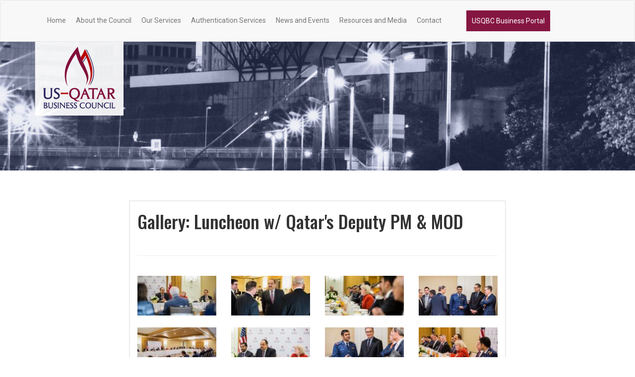

--- FILE ---
content_type: text/html; charset=UTF-8
request_url: https://usqbc.org/gallery/luncheon-w-qatars-deputy-pm-mod
body_size: 2156
content:
<!DOCTYPE html>
<html lang="en">
<head>
    <meta charset="utf-8">
    <meta http-equiv="X-UA-Compatible" content="IE=edge">
    <meta name="viewport" content="width=device-width, initial-scale=1">
        <title>Luncheon w/ Qatar&#039;s Deputy PM &amp; MOD - US Qatar Business Council</title>
        <link href="https://fonts.googleapis.com/css?family=Open+Sans:300,400,600,700,800" rel="stylesheet">
    <link href="https://fonts.googleapis.com/css?family=Roboto:100,300,400,500,700,900" rel="stylesheet"> 
    <link href="https://fonts.googleapis.com/css?family=Oswald:200,300,400,500,600,700" rel="stylesheet">  
    <link href="https://usqbc.org/public/frontend/css/bootstrap.css" rel="stylesheet">
    <link href="https://usqbc.org/public/frontend/css/font-awesome.min.css" rel="stylesheet">
    <link href="https://usqbc.org/public/frontend/css/slick/slick.css" rel="stylesheet">
    <link href="https://usqbc.org/public/frontend/css/slick/slick-theme.css" rel="stylesheet">
    <link href="https://usqbc.org/public/frontend/css/flexslider.css" rel="stylesheet">
    <link href="https://usqbc.org/public/frontend/css/style.css" rel="stylesheet">
    <link href="https://usqbc.org/public/frontend/css/fix/style.css" rel="stylesheet">
    <link href="https://usqbc.org/public/frontend/css/responsive.css" rel="stylesheet">
    <link href="https://usqbc.org/public/frontend/css/slick-lightbox.css" rel="stylesheet">    
    
    <meta name="csrf-token" content="Tkzam9E0NY9Ed4cjihYCgnoSbZO2g1u8HiYYLT5G" />
    <link rel="icon" type="image/ico" href="/public/frontend/images/logo.ico">
    <!--[if lt IE 9]>
            <script src="https://oss.maxcdn.com/html5shiv/3.7.2/html5shiv.min.js'></script>
        <script src="https://oss.maxcdn.com/respond/1.4.2/respond.min.js'></script>
    <![endif]-->
<!-- Global site tag (gtag.js) - Google Analytics -->
<script async src="https://www.googletagmanager.com/gtag/js?id=UA-4140394-69"></script>
<script>
  window.dataLayer = window.dataLayer || [];
  function gtag(){dataLayer.push(arguments);}
  gtag('js', new Date());

  gtag('config', 'UA-4140394-69');
</script>

</head><body>
<div class="top_menu">
    <nav class="navbar navbar-default">
        <div class="container"> 
            <div class="navbar-header">
                <button type="button" class="navbar-toggle collapsed" data-toggle="collapse" data-target="#defaultNavbar1">
                    <span class="sr-only">Toggle navigation</span>
                    <span class="icon-bar"></span>
                    <span class="icon-bar"></span>
                    <span class="icon-bar"></span>
                </button>
            </div>
            <div class="collapse navbar-collapse" id="defaultNavbar1">
                <ul class="nav navbar-nav navbar-left">
                    <li><a href="https://usqbc.org">Home</a></li>
                    <li><a href="https://usqbc.org/about-the-council">About the Council</a></li>
                    <li><a href="https://usqbc.org/membership-overview">Our Services</a></li>
                    <li><a href="https://usqbc.org/authentication-services">Authentication Services</a></li>
                    <li><a href="https://usqbc.org/news">News and Events</a></li>
                    <li><a href="https://usqbc.org/galleries">Resources and Media</a></li>
                    <li><a href="https://usqbc.org/contact">Contact</a></li>
                                        <li class="login"><a href="https://portal.usqbc.org/" target="_blank">USQBC Business Portal</a></li>
                    <!--<li class="singup"><a href="https://usqbc.org/sign-up">Sign Up</a></li>-->
                                    </ul>
            </div>
        </div>
    </nav>
</div>

	<!-- ABOUT HERO IMG -->
<div class="news_pages_hero news_pages_hero">
    <div class="container">
        <a href="https://usqbc.org">
            <img src=" https://usqbc.org/public/frontend/images/logo.png" class="img-responsive hero_logo">
        </a>
    </div>
</div>
<!-- ABOUT HERO IMG -->	<div class="news_all">
		<div class="container">
							<div class="col-md-8 col-md-offset-2 gallery_single_mainbox">






    <h1 class="news_single_main_headline">Gallery: Luncheon w/ Qatar&#039;s Deputy PM &amp; MOD</h1>

    <hr>
    <div class="row gallery-holder">
        <!-- SINGLE PHOTO POST -->
        
        <div class="col-md-3 gallery_photo_single">
            <a href="/public/images/galleries/photo-gallery/luncheon-w-qatars-deputy-pm-mod/JA_US_QATAR_Jan29_0318.jpg">
                <img src=" https://usqbc.org/public/images/galleries/photo-gallery/luncheon-w-qatars-deputy-pm-mod/160x80/JA_US_QATAR_Jan29_0318.jpg" class="img-responsive">  
            </a>
        </div>

        
        <div class="col-md-3 gallery_photo_single">
            <a href="/public/images/galleries/photo-gallery/luncheon-w-qatars-deputy-pm-mod/JA_US_QATAR_Jan29_0206.jpg">
                <img src=" https://usqbc.org/public/images/galleries/photo-gallery/luncheon-w-qatars-deputy-pm-mod/160x80/JA_US_QATAR_Jan29_0206.jpg" class="img-responsive">  
            </a>
        </div>

        
        <div class="col-md-3 gallery_photo_single">
            <a href="/public/images/galleries/photo-gallery/luncheon-w-qatars-deputy-pm-mod/JA_US_QATAR_Jan29_0273.jpg">
                <img src=" https://usqbc.org/public/images/galleries/photo-gallery/luncheon-w-qatars-deputy-pm-mod/160x80/JA_US_QATAR_Jan29_0273.jpg" class="img-responsive">  
            </a>
        </div>

        
        <div class="col-md-3 gallery_photo_single">
            <a href="/public/images/galleries/photo-gallery/luncheon-w-qatars-deputy-pm-mod/JA_US_QATAR_Jan29_0057.jpg">
                <img src=" https://usqbc.org/public/images/galleries/photo-gallery/luncheon-w-qatars-deputy-pm-mod/160x80/JA_US_QATAR_Jan29_0057.jpg" class="img-responsive">  
            </a>
        </div>

        
        <div class="col-md-3 gallery_photo_single">
            <a href="/public/images/galleries/photo-gallery/luncheon-w-qatars-deputy-pm-mod/JA_US_QATAR_Jan29_0245.jpg">
                <img src=" https://usqbc.org/public/images/galleries/photo-gallery/luncheon-w-qatars-deputy-pm-mod/160x80/JA_US_QATAR_Jan29_0245.jpg" class="img-responsive">  
            </a>
        </div>

        
        <div class="col-md-3 gallery_photo_single">
            <a href="/public/images/galleries/photo-gallery/luncheon-w-qatars-deputy-pm-mod/JA_US_QATAR_Jan29_0296.jpg">
                <img src=" https://usqbc.org/public/images/galleries/photo-gallery/luncheon-w-qatars-deputy-pm-mod/160x80/JA_US_QATAR_Jan29_0296.jpg" class="img-responsive">  
            </a>
        </div>

        
        <div class="col-md-3 gallery_photo_single">
            <a href="/public/images/galleries/photo-gallery/luncheon-w-qatars-deputy-pm-mod/JA_US_QATAR_Jan29_0053.jpg">
                <img src=" https://usqbc.org/public/images/galleries/photo-gallery/luncheon-w-qatars-deputy-pm-mod/160x80/JA_US_QATAR_Jan29_0053.jpg" class="img-responsive">  
            </a>
        </div>

        
        <div class="col-md-3 gallery_photo_single">
            <a href="/public/images/galleries/photo-gallery/luncheon-w-qatars-deputy-pm-mod/JA_US_QATAR_Jan29_0231.jpg">
                <img src=" https://usqbc.org/public/images/galleries/photo-gallery/luncheon-w-qatars-deputy-pm-mod/160x80/JA_US_QATAR_Jan29_0231.jpg" class="img-responsive">  
            </a>
        </div>

        
        <div class="col-md-3 gallery_photo_single">
            <a href="/public/images/galleries/photo-gallery/luncheon-w-qatars-deputy-pm-mod/JA_US_QATAR_Jan29_0018.jpg">
                <img src=" https://usqbc.org/public/images/galleries/photo-gallery/luncheon-w-qatars-deputy-pm-mod/160x80/JA_US_QATAR_Jan29_0018.jpg" class="img-responsive">  
            </a>
        </div>

        
    </div>

</div>
<div class="col-md-8 col-md-offset-2" style="padding: 0;">
    <br/>
    <button class="btn btn-sm btn-default" onclick="window.history.back()">
        <span class="glyphicon glyphicon-arrow-left" aria-hidden="true"></span>
        Back
    </button>


</div>











					</div>
	</div>


<footer>
    <div class="container text-center"t>
        <div class="social_icons">
            <a href="http://facebook.com/usqatar" target="_blank"><i class="fa fa-facebook-official" aria-hidden="true"></i></a>
            <a href="https://www.linkedin.com/company/us---qatar-business-council/" target="_blank"><i class="fa fa-linkedin-square" aria-hidden="true"></i></a>
            <a href="http://twitter.com/usqatar" target="_blank"><i class="fa fa-twitter" aria-hidden="true"></i></a>
            <a href="http://instagram.com/usqatar" target="_blank"><i class="fa fa-instagram" aria-hidden="true"></i></a>
        </div>
        <div class="copyrights">750 17th St NW Suite 550, Washington, DC 20006<br>
            Copyright© 2024 US-Qatar Business Council</div>
    </div>
</footer>
<script src="https://usqbc.org/public/frontend/js/jquery-1.11.2.min.js"></script>
<script src="https://usqbc.org/public/frontend/js/bootstrap.js"></script>
<script src="https://usqbc.org/public/frontend/js/wow.min.js"></script>
<script src="https://usqbc.org/public/frontend/js/slick.js"></script>
<script src="https://usqbc.org/public/frontend/js/jquery.flexslider.js"></script>
<script src="https://usqbc.org/public/frontend/js/script.js"></script>
<script src="https://usqbc.org/public/auth/scripts/vitoauth.js"></script>

<script src="https://usqbc.org/public/frontend/js/slick-lightbox.min.js"></script>

<script>
    $('.gallery-holder').slickLightbox({
        //  caption: 'caption',
        itemSelector: 'div a'
    });
</script>
<script>$('.collapse').collapse()</script>
<script type="text/javascript"> _linkedin_partner_id = "1832002"; window._linkedin_data_partner_ids = window._linkedin_data_partner_ids || []; window._linkedin_data_partner_ids.push(_linkedin_partner_id); </script><script type="text/javascript"> (function(){var s = document.getElementsByTagName("script")[0]; var b = document.createElement("script"); b.type = "text/javascript";b.async = true; b.src = "https://snap.licdn.com/li.lms-analytics/insight.min.js"; s.parentNode.insertBefore(b, s);})(); </script> <noscript> <img height="1" width="1" style="display:none;" alt="" src="https://px.ads.linkedin.com/collect/?pid=1832002&fmt=gif" /> </noscript></body>
</html>

--- FILE ---
content_type: text/css
request_url: https://usqbc.org/public/frontend/css/style.css
body_size: 6030
content:
/* ======================== OSNOVNO ======================== */
body {
    font-family: "Oswald", sans-serif;
    /*font-family: 'Open Sans', sans-serif;*/
}
h1,
h2,
h3,
h4,
h5,
h6 {
    font-family: "Oswald", sans-serif;
}
p {
    font-family: "Roboto", sans-serif;
}
a,
a:hover {
    transition: all 0.3s ease-in-out;
    text-decoration: none;
    font-family: "Roboto", sans-serif;
}
a:hover {
    cursor: pointer;
}
.white_txt {
    color: #f1f1f1;
}
/* ======================== TOP MENU ======================== */
.navbar {
    margin: 0px;
    padding: 20px 0px;
}
.navbar-nav > li > a {
    padding-top: 10px;
    padding-bottom: 10px;
}

.navbar-nav > li > span {
    padding-top: 10px;
    padding-bottom: 10px;
    line-height: 20px;
    display: block;
    font-family: "Roboto", sans-serif;
}

.navbar-nav > li.logged {
    padding-left: 8px;
    border-left: 2px solid #851641;
    max-width: 200px;
    word-wrap: break-word;
}
.navbar-default .navbar-nav > li > a:hover,
.navbar-default .navbar-nav > li > a:focus,
.navbar-default .navbar-nav > li.active > a {
    color: #bc0035;
    background: transparent;
}
.login a {
    background: #851641;
    color: #fff !important;
    margin-left: 40px;
    border: 1px solid #851641;
}
.singup a {
    background: #bc0035;
    color: #fff !important;
    margin-left: 10px;
    border: 1px solid #bc0035;
}
.login:hover a {
    color: #851641 !important;
    background: #fff;
}
.singup:hover a {
    color: #bc0035 !important;
    background: #fff;
}
.hero_logo {
    width: 179px;
    /*  margin-left: -110px;*/
    margin-top: -1px;
}
/* ======================== FOOTER ======================== */
footer {
    background: #dee1e6;
    padding: 60px 0px;
}
footer .copyrights {
    font-family: "Roboto", sans-serif;
    font-size: 14px;
    font-weight: 300;
    color: #4d4d4d;
}
footer .social_icons {
    padding-bottom: 25px;
}
footer .social_icons .fa {
    color: #4e4e4e;
    font-size: 28px;
    margin: 0px 5px;
    transition: all 0.3s ease-in-out;
}
footer .social_icons .fa-facebook-official:hover {
    color: #3b5999;
}
footer .social_icons .fa-linkedin-square:hover {
    color: #0077b5;
}
footer .social_icons .fa-twitter:hover {
    color: #55acee;
}
footer .social_icons .fa-instagram:hover {
    color: #e4405f;
}
/* ======================== HOME PAGE SLIDER ======================== */
.flexslider {
    border: none;
}
.flex-direction-nav a {
    text-decoration: none;
    display: block;
    width: 30px;
    height: 80px;
    padding-top: 15px;
    position: absolute;
    top: 45%;
    z-index: 10;
    overflow: hidden;
    opacity: 0;
    cursor: pointer;
    color: rgba(255, 255, 255, 0.8);
    text-shadow: 1px 1px 0 rgba(255, 255, 255, 0.3);
    -webkit-transition: opacity 0.3s ease-in-out;
    -moz-transition: opacity 0.3s ease-in-out;
    -ms-transition: opacity 0.3s ease-in-out;
    -o-transition: opacity 0.3s ease-in-out;
    transition: opacity 0.3s ease-in-out;
}
.flex-direction-nav a:focus {
    outline: none;
}
.flex-direction-nav a::before {
    font-family: "FontAwesome";
    font-size: 45px;
    display: inline-block;
    content: "\f053";
    color: rgba(255, 255, 255, 0.5);
    text-shadow: 1px 1px 0 rgba(255, 255, 255, 0.3);
}
#home_slider .slider {
    color: #fff;
    height: 475px;
    position: relative;
}
#home_slider .slider2 {
    background: url(../images/home_slider2.jpg) no-repeat center center / cover;
    color: #fff;
    height: 475px;
    position: relative;
}
#home_slider h2 {
    position: absolute;
    bottom: 20%;
    left: 50%;
    transform: translateX(-50%);
    right: 0;
    font-weight: 600;
    width: 40%;
    color: #fff;
}

#home_slider h2 a {
    font-family: "Oswald", sans-serif;
    color: #fff;
}
#home_slider h2 a:hover {
    color: #fff;
    text-decoration: underline;
}
ol.flex-control-nav.flex-control-paging {
    display: none;
}
#home_slider .hero_logo {
    /*    width: 110px;
        margin-left: -110px;
        margin-top: -1px;*/
    position: absolute;
    z-index: 1;
}
/* ======================== HOME PAGE NEWS BOX ======================== */
.home_news_box {
    padding: 80px 0px;
}
.home_news_box h2 {
    padding-bottom: 20px;
    padding-left: 15px;
    font-weight: 600;
}

.home_single_news {
    color: #333;
}

.home_single_news img {
    border-bottom: 5px solid #bc0035;
}
.home_single_news .news_headline {
    font-family: "Oswald", sans-serif;
    padding-top: 15px;
    font-size: 20px;
}

.home_single_news:hover .news_headline {
    text-decoration: underline;
}

.home_single_news .news_date,
.news_date {
    font-family: "Oswald", sans-serif;
    color: #bc0035;
}
.home_news_box_innerbox {
    position: relative;
}
.home_news_box_innerbox .dugme_viewall {
    position: absolute;
    right: 30px;
    top: 25px;
    padding: 5px 30px;
    color: #333;
    font-size: 14px;
    border: 1px solid #ccc;
}
.home_news_box_sideinnerbox {
    padding-top: 45px;
}
.home_news_box_sideinnerbox_signup {
    background: #ebebed;
    padding: 50px 20px;
}
.home_news_box_sideinnerbox_weekly,
.home_news_box_sideinnerbox_tweets {
    padding: 50px 20px;
    border-top: 2px solid #ebebed;
    border-left: 2px solid #ebebed;
    height: 444px;
    overflow-y: scroll;
}
.home_news_box_sideinnerbox_signup .news_side_headline,
.home_news_box_sideinnerbox_weekly .news_side_headline,
.home_news_box_sideinnerbox_tweets .news_side_headline {
    font-family: "Oswald", sans-serif;
    font-weight: 600;
    font-size: 28px;
}
.home_news_box_sideinnerbox_signup .news_side_subheadline {
    font-family: "Oswald", sans-serif;
    font-weight: 400;
    font-size: 20px;
}
.home_news_box_sideinnerbox_signup img {
    padding-bottom: 25px;
}
.home_news_box_sideinnerbox_signup .dugme_signup {
    padding: 5px 30px;
    color: #f1f1f1;
    background: #bc0035;
    font-size: 14px;
    border: 1px solid #bc0035;
    margin-top: 10px;
}
.home_news_box_sideinnerbox_weekly ul li {
    list-style: none;
    padding: 7px 0px;
    font-size: 16px;
    border-bottom: 1px solid #f8f9fa;
    text-align: left;
}
.home_news_box_sideinnerbox_weekly ul {
    padding: 0px;
    width: 75%;
    margin: 0 auto;
}
.home_news_box_sideinnerbox_weekly ul li:before {
    content: "\003e";
    padding-right: 5px;
    vertical-align: text-top;
    color: #bc0035;
}
.home_news_box_sideinnerbox_tweets {
    position: relative;
}
.home_news_box_sideinnerbox_tweets .twitter_button {
    position: absolute;
    right: 25px;
    top: 60px;
    text-align: right;
}
.home_news_box_sideinnerbox_tweets .twitter_button iframe {
    width: 25%;
}
/* ======================== HOME PAGE ABOUT BOX ======================== */
.home_about_box {
    background: url(../images/home_aboutbox.jpg) no-repeat center center / cover;
    padding-top: 100px;
    padding-bottom: 150px;
}
.home_about_box h2 {
    color: #f1f1f1;
}
.home_about_box p {
    font-weight: 300;
    color: #f1f1f1;
    padding: 20px 0px 25px;
}
.home_about_box .dugme_more a {
    padding: 10px 40px;
    color: #f1f1f1;
    font-size: 18px;
    border: 1px solid #f1f1f1;
}
.home_about_box .dugme_more a:hover {
    border: 1px solid #f1f1f1;
    background: #f1f1f1;
    color: #333;
}
/* ======================== HOME PAGE MEMBERS BOX ======================== */
.home_members_box {
    padding: 80px 0px;
}
.home_members_box h2 {
    padding-bottom: 40px;
}

.members-box {
    display: flex;
    flex-wrap: wrap;
}

.members-box h4 {
    width: 100%;
}

.members-box .news_partners_box .news_partners_innerbox_txt {
    /*    height: calc(100% - 145px);
        background: #ebebed;*/
}

.members-box .news_partners_box .news_partners_innerbox_img {
    height: 145px;
}

.members-box .news_partners_box .news_partners_innerbox_img img {
    margin: 0 auto;
    max-width: 100%;
    max-height: 100%;
    top: 50%;
    -webkit-transform: translateY(-50%);
    -ms-transform: translateY(-50%);
    transform: translateY(-50%);
    position: relative;
}

p.oryx_members,
p.falcon_members {
    text-align: center;
    font-size: 12px;
    position: relative;
    z-index: 1;
    font-weight: 200;
}
p.oryx_members:before,
p.falcon_members:before {
    border-top: 1px solid rgba(204, 204, 204, 0.4);
    content: "";
    margin: 0 auto;
    position: absolute;
    top: 50%;
    left: 0;
    right: 0;
    bottom: 0;
    width: 95%;
    z-index: -1;
}
p.oryx_members span,
p.falcon_members span {
    background: #fff;
    padding: 0 15px;
    font-size: 14px;
    font-weight: 400;
}
.slider_oryx_members {
    margin-top: 20px;
    margin-bottom: 15px;
}
.slider_falcon_members {
    margin-bottom: 55px;
}

.slider .slider-item {
    position: relative;
    height: 150px;
}

.slider .slider-item img {
    max-height: 150px;
    width: 80%;

    top: 50%;
    left: 50%;
    -webkit-transform: translate(-50%, -50%);
    -ms-transform: translate(-50%, -50%);
    transform: translate(-50%, -50%);
    position: absolute;
}

.home_members_box .dugme_viewall a {
    padding: 5px 30px;
    color: #333;
    font-size: 14px;
    border: 1px solid #ccc;
}
.slick-prev:before,
.slick-next:before {
    color: #ccc;
}
/* ======================== SUB NAVIGATION ======================== */

.sub_navigation {
    padding: 0px;
    margin: 0px;
    list-style: none;
}

.sub_navigation a {
    float: left;
    color: #333;
    font-family: "Roboto", sans-serif;
    font-weight: 300;
    border-left: 1px solid #ccc;
    border-bottom: 2px solid #fff;
    transition: all 0.3s ease-in-out;
    text-transform: uppercase;
}

.sub_navigation a:hover,
.sub_navigation .active a {
    color: #851641;
    border-bottom: 2px solid #851641;
}

/* ======================== ABOUT PAGES NAVIGATION ======================== */
.about_pages_mvh_box {
    overflow: hidden;
}
.about_pages_hero {
    height: 260px;
}
.about1_pages_hero {
    background: url(../images/about1_hero.jpg) no-repeat center center / cover;
}
.about2_pages_hero {
    background: url(../images/about2_hero.jpg) no-repeat center center / cover;
}
.about3_pages_hero {
    background: url(../images/about3_hero.jpg) no-repeat center center / cover;
}
.about4_pages_hero {
    background: url(../images/about4_hero.jpg) no-repeat center center / cover;
}
.about5_pages_hero {
    background: url(../images/about5_hero.jpg) no-repeat center center / cover;
}

.about_pages_navigation ul a {
    padding: 10px 10px;
}
.about_pages_mvh_headline {
    padding: 25px 0px;
}
.about_vision_box p,
.about_history_box2 p {
    font-family: "Roboto", sans-serif;
    font-weight: 300;
    font-size: 14px;
    padding-top: 15px;
}
.about_mision_box p,
.about_history_box1 p {
    font-family: "Roboto", sans-serif;
    font-weight: 300;
    font-size: 22px;
    padding-top: 15px;
}
.about_mision_vision {
    background: #ebebed url(../images/about_mision_vision.png) no-repeat center center / cover;
    padding: 80px 0px 100px;
}
.about_history {
    background: #ebebed url(../images/about_history.png) no-repeat center center / cover;
    padding: 80px 0px 100px;
}
.about_mision_box h2,
.about_vision_box h2,
.about_history_box1 h2 {
    float: left;
}
.about_mision_box hr,
.about_vision_box hr,
.about_history_box1 hr,
.about_history_box2 hr {
    margin-bottom: 0px;
    margin-left: 15px;
    margin-top: 35px;
    float: left;
}
.about_mision_box .hr_mision,
.about_vision_box .hr_vision {
    width: 75%;
    border: 3px solid #333;
}
.about_history_box1 .hr_history1 {
    width: 75%;
    border: 3px solid #fff;
}
.about_history_box2 .hr_history2 {
    width: 100%;
    border: 3px solid #fff;
    margin-left: 0px;
}
.about2_board_of_directors ul {
    padding: 0px;
    margin: 0px;
    padding-top: 30px;
}
.about2_board_of_directors ul li {
    list-style: none;
    font-family: "Roboto", sans-serif;
    font-weight: 300;
    font-size: 14px;
    border-bottom: 1px solid #ccc;
}
.about2_board_of_directors ul li p:first-of-type {
    margin-bottom: 0px;
    padding-top: 10px;
    font-weight: 400;
}
.about2_board_of_directors ul li p:last-of-type {
    padding-bottom: 15px;
    margin-bottom: 0px;
}
.about2_board_of_directors ul li:last-of-type {
    border-bottom: none;
}
.about2_board,
.about2_members {
    padding-top: 30px;
    padding-right: 30px;
    padding-bottom: 100px;
}
/* ======================== NEWS PAGES ======================== */
.news_pages_hero {
    height: 260px;
}
.news_pages_hero {
    background: url(../images/news_hero.jpg) no-repeat center center / cover;
}
.news_partners_hero {
    background: url(../images/news_partners_hero.jpg) no-repeat center center / cover;
}
.news_login_hero {
    background: url(../images/news_login_hero.jpg) no-repeat center center / cover;
}
.page-single {
    padding: 20px 0px;
}
.news_all {
    padding: 60px 0px;
}
.news_all_sidebar,
.news_all_mainbox {
    padding: 0px;
}
.siderbar_box_twitter {
    position: relative;
    overflow-y: scroll;
}
.siderbar_box_twitter .twitter_button {
    position: absolute;
    right: 25px;
    top: 60px;
    text-align: right;
}
.siderbar_box_twitter .twitter_button iframe {
    width: 25%;
}
.siderbar_box_twitter,
.siderbar_box_weekly,
.siderbar_box_events {
    padding: 50px 20px;
    border: 2px solid #f1f1f1;
    height: 430px;

    border-bottom: none;
}
.siderbar_box_events {
    border-bottom: 2px solid #f1f1f1;
    overflow-y: scroll;
    background: #ebebed;
}
.siderbar_box_twitter .news_side_headline,
.siderbar_box_weekly .news_side_headline,
.siderbar_box_events .news_side_headline {
    font-family: "Oswald", sans-serif;
    font-weight: 600;
    font-size: 28px;
}

.siderbar_box_weekly ul {
    padding: 0px;
    width: 100%;
    margin: 0 auto;
    padding-bottom: 30px;
}
.siderbar_box_weekly ul li {
    list-style: none;
    padding: 7px 0px;
    font-size: 16px;
    border-bottom: 1px solid #f1f1f1;
    text-align: left;
}
.siderbar_box_weekly ul li:before {
    content: "\003e";
    padding-right: 5px;
    vertical-align: text-top;
    color: #bc0035;
}

.weekly_briefs li {
    font-family: "Roboto", sans-serif;
}
.weekly_briefs li a {
    color: #333;
}

.weekly_briefs li a:hover {
    text-decoration: underline;
}
.siderbar_box_weekly .dugme_viewall {
    padding: 5px 30px;
    color: #333;
    font-size: 14px;
    border: 1px solid #e0e2e7;
    background: #ebebed;
}
.news_sidebar_events_box {
    padding-bottom: 25px;
}
.news_sidebar_events_box .date {
    font-family: "Roboto", sans-serif;
    margin-bottom: 0px;
}
.news_sidebar_events_box .txt {
    color: #a4a4a4;
    font-family: "Roboto", sans-serif;
}

.news_sidebar_events_box .txt a {
    color: #a4a4a4;
    font-family: "Roboto", sans-serif;
}

.news_sidebar_events_box .txt a:hover {
    color: #565656;
}
.news_sidebar_events_box img {
    width: 80%;
}
.news_all_mainbox_headline {
    border: 2px solid #f1f1f1;
    border-right: none;
}
.events_all_mainbox_headline {
    text-transform: uppercase;
}
.news_all_mainbox_2latestnews {
    padding: 35px 15px 35px;
    border-left: 2px solid #f1f1f1;
    border-bottom: 2px solid #f1f1f1;
}
.news_all_mainbox_4smallnews {
    padding: 50px 15px 50px;
    border-left: 2px solid #f1f1f1;
    border-bottom: 2px solid #f1f1f1;
}
.news_all_mainbox_4smallnews .news_headline {
    font-size: 16px;
}
.home_single_news .events_headline {
    min-height: 75px;
    padding-top: 0px !important;
}
.home_single_news .events_date {
    margin: 0px;
    padding-top: 15px;
    padding-bottom: 6px;
}
.home_single_news .events_date span {
    color: #000;
}
.news_all_mainbox_4smallnews .home_single_news_noimg .news_headline {
    padding-top: 0px;
}
.news_all_mainbox_4smallnews .home_single_news_noimg .news_txt {
    font-size: 12px;
    color: #a4a4a4;
}
.news_all_mainbox_4smallnews .home_single_news {
    border-left: 1px solid #ccc;
    margin-bottom: 45px;
}
.news_all_mainbox_4smallnews .row .home_single_news:first-of-type {
    border-left: none;
}
.news_all_mainbox_2latestnews .home_single_news:first-of-type {
    border-left: none;
}
.news_single_mainbox_img img {
    width: auto;
    max-width: 100%;
    margin: 0 auto;
    border-bottom: 5px solid #bc0035;
}
.news_single_mainbox,
.news_single_mainbox_img {
    padding: 0px;
}
.news_single_body_box {
    font-family: "Roboto", sans-serif;
    padding: 50px;
    border: 2px solid #f1f1f1;
}

.news_single_body_box p,
.news_single_body_box ul,
.news_single_body_box ol {
    margin-bottom: 15px;
}

.news_single_main_headline {
    padding-bottom: 30px;
}
.news_single_date {
    padding-bottom: 20px;
    color: #bc0035;
}
.news_single_txt {
    padding-bottom: 15px;
}
.news_singles_small_headline {
    color: #bc0035;
    font-weight: 600;
    padding-bottom: 15px;
}
#news_partners {
    padding: 30px 0px 60px;
}
.news_partners h1 {
    padding-bottom: 50px;
}
.news_partners h4 {
    padding-bottom: 30px;
}
.news_partners_box {
    margin-bottom: 25px;
}
.news_partners_box p {
    margin: 0px;
    padding: 8px 25px;
    background: #ebebed;
}
.news_partners_innerbox_img {
    /*border: 1px solid #ebebed;*/
    border-bottom: none;
    padding-bottom: 8px;
}
.news_partners_innerbox_img img {
    margin: 0 auto;
}
.news_partners_innerbox_txt .partners_name {
    padding-top: 15px;
    font-weight: 300;
}
.link_more a {
    color: #8f0035;
    text-transform: uppercase;
}
.link_more:before {
    content: " » ";
    margin-right: 5px;
    color: #8f0035;
}
.oryx_members,
.falcon_members {
    overflow: hidden;
}
.news_partners .falcon_members {
    padding-top: 50px;
}
#news_login {
    background: #ebebed;
    background: -moz-linear-gradient(right, #ebebed 50%, #ffffff 50%);
    background: -webkit-linear-gradient(right, #ebebed 50%, #ffffff 50%);
    background: linear-gradient(to left, #ebebed 50%, #ffffff 50%);
    filter: progid:DXImageTransform.Microsoft.gradient( startColorstr='#ebebed', endColorstr='#ffffff',GradientType=1 );

    padding-top: 50px;
    padding-bottom: 50px;
}
.news_login_box {
    /*padding:60px 0px;*/
}
.news_login_box .light_gray_bgd_box {
    background: #fff;
}
.news_login_box .white_bgd_box {
    background: #ebebed;
}
.news_login_left img {
    padding-top: 45px;
}
.news_login_forma {
    width: 60%;
    margin: 0 auto;
    padding-top: 15px;
}
.news_login_forma p {
    padding-bottom: 20px;
}
.news_login_forma input[type="text"],
.news_login_forma input[type="password"] {
    width: 100%;
    padding: 8px 15px;
    margin: 5px 0px;
    border: none;
    font-family: "Roboto", sans-serif;
}
.news_login_forma input:focus,
.news_login_forma input:hover {
    outline: none;
}
.news_login_forma .help-block {
    color: #8f0035;
}
.news_login_forma button {
    width: 100%;
    padding: 8px 15px;
    margin: 5px 0px;
    color: #f1f1f1;
    background: #8f0035;
    border: 1px solid #8f0035;
    font-family: "Roboto", sans-serif;
    transition: all 0.3s ease-in-out;
}
.news_login_forma button:hover {
    border: 1px solid #8f0035;
    color: #8f0035;
    background: #f1f1f1;
}
.news_login_forma label.checkbox {
    font-weight: 400;
    font-family: "Roboto", sans-serif;
}
/* */
.news_gallery_headline {
    border: 2px solid #f1f1f1;
    border-right: none;
    padding-bottom: 15px;
}
.news_gallery_photo_slider {
    padding: 25px 0px;
    border: 2px solid #f1f1f1;
    border-right: none;
    border-top: none;
}
.news_gallery_photo_slider .news_headline {
    font-weight: 600;
    padding-top: 10px;
}

.news_gallery_photo_slider .news_gallery_photo_single_slide p {
    color: #333;
}

.news_gallery_photo_slider .news_gallery_photo_single_slide:hover p {
    text-decoration: underline;
}

.news_gallery_video_slider {
    background: #3c393f;
    border-right: none;
}
.news_gallery_video_slider h1 {
    color: #f1f1f1;
    padding-bottom: 15px;
    border-bottom: 2px solid #2c292f;
}
.news_gallery_video_single_post {
    padding: 15px 15px 35px;
    border-right: 1px solid #2c292f;
    color: #f1f1f1;
}
.news_gallery_video_single_post .news_video_txt {
    font-weight: 300;
    padding: 10px 0px 15px;
}
.news_gallery_press_relese {
    border-left: 2px solid #f1f1f1;
    border-bottom: 2px solid #f1f1f1;
}
.news_gallery_press_relese h1 {
    padding-bottom: 15px;
}

.news_gallery_press_relese_single_item img {
    border-bottom: 5px solid #bc0035;
}
.news_gallery_press_relese_single_item .news_headline {
    font-family: "Oswald", sans-serif;
    font-size: 16px;
    font-weight: 600;
    color: #4d4d4d;
}
.news_gallery_press_relese_single_item .news_txt {
    font-size: 14px;
    color: #4d4d4d;
}
.news_gallery_press_relese_single_item .news_date {
    font-family: "Oswald", sans-serif;
    color: #bc0035;
}
.news_press_relese_headline {
    padding-bottom: 15px;
    border-left: 2px solid #f1f1f1;
    border-bottom: 2px solid #f1f1f1;
}
.news_gallery_press_relese {
    padding: 20px 0px;
    border-left: 2px solid #f1f1f1;
    border-bottom: 2px solid #f1f1f1;
}
/* ======================== ABOUT PAGES ======================== */
.about3_partners {
    padding-bottom: 60px;
    display: flex;
    flex-wrap: wrap;
}
.about3_partners h1 {
    padding-bottom: 50px;
    width: 100%;
}
.about3_partners_box {
    margin-bottom: 25px;
}
.about3_partners_box p {
    margin: 0px;
    padding: 8px 25px;
    background: #ebebed;
}
.about3_partners_innerbox_img {
    border: 1px solid #ebebed;
    border-bottom: none;
    height: 145px;
}
.about3_partners_innerbox_img img {
    margin: 0 auto;
    max-width: 100%;
    max-height: 100%;
    top: 50%;
    -webkit-transform: translateY(-50%);
    -ms-transform: translateY(-50%);
    transform: translateY(-50%);
    position: relative;
}
.about4_stuffs {
    padding-bottom: 60px;
}
.about4_stuffs h1 {
    padding-bottom: 50px;
}
.about4_stuffs_stuffmember {
    margin: 20px 0px;
}
.about4_stuffs img {
    border-radius: 50%;
    width: 70%;
    margin: 0 auto;
    margin-bottom: 15px;
}
.about4_stuffs_stuffmember p {
    margin: 0px;
    font-size: 16px;
}
.about4_stuffs_stuffmember .about4_stuffs_position {
    color: #aaa;
}
#about5_membership,
#contact_box {
    background: #ebebed;
    background: -moz-linear-gradient(left, #ebebed 50%, #ffffff 50%);
    background: -webkit-linear-gradient(left, #ebebed 50%, #ffffff 50%);
    background: linear-gradient(to right, #ebebed 50%, #ffffff 50%);
    filter: progid:DXImageTransform.Microsoft.gradient( startColorstr='#ebebed', endColorstr='#ffffff',GradientType=1 );
}
.light_gray_bgd_box {
    background: #ebebed;
    padding: 50px 100px 120px 0px;
}
.white_bgd_box {
    background: #fff;
    padding: 50px 0px 120px 100px;
}
.membership_box_left {
    font-family: "Roboto", sans-serif;
}

.membership_box_left p {
    font-weight: 300;
    font-size: 18px;
    padding-top: 30px;
}
.membership_box_right p:first-of-type {
    padding-top: 100px;
}
.membership_box_right a {
    color: #8f0035;
}
.membership_link_box ul,
.membership_download_box ul {
    padding: 0px;
    margin: 0px;
    margin-top: 60px;
}
.membership_link_box li,
.membership_download_box li {
    list-style: none;
    padding: 20px 15px;
    font-size: 16px;
    font-weight: 300;
    font-family: "Roboto", sans-serif;
    border: 1px solid #ebebed;
    border-top: none;
}
.membership_link_box li:first-of-type,
.membership_download_box li:first-of-type {
    text-transform: uppercase;
    padding: 10px 15px;
    background: #8f0035;
    color: #f1f1f1;
    font-size: 20px;
    font-weight: 400;
    font-family: "Oswald", sans-serif;
    border-radius: 5px 5px 0px 0px;
    border: 1px solid #8f0035;
    border-bottom: none;
}
.membership_link_box li a,
.membership_download_box li a {
    color: initial;
}
.membership_link_box li:before {
    content: " » ";
    margin-right: 5px;
    color: #8f0035;
}
.membership_download_box li:before {
    content: "";
    display: inline-block;
    background: url("../images/pdf_icon.png") no-repeat center center / cover;
    width: 55px;
    height: 30px;
    margin-right: 10px;
    margin-top: 5px;
}
.membership_link_box li:first-of-type:before,
.membership_download_box li:first-of-type:before {
    content: none;
}
/* ======================== CONTACT PAGE ======================== */
#contact_box {
    padding-top: 80px;
}
.contact_hero {
    background: url(../images/contact_hero.jpg) no-repeat center center / cover;
    height: 260px;
}
.contact_box_left h1 {
    padding-bottom: 60px;
}
.contact_box_left h2 {
    padding-bottom: 30px;
}
.contact_box_left p {
    font-weight: 300;
    padding-bottom: 10px;
}

.contact_box_right ul {
    padding: 0px;
    margin: 0px;
    margin-top: 60px;
}
.contact_box_right li {
    list-style: none;
    padding: 15px 0px;
}
.contact_box_right li:before {
    content: " » ";
    margin-right: 5px;
    color: #8f0035;
}
.contact_box_right li a {
    color: initial;
    font-weight: 300;
    font-size: 18px;
}
/* ======================== RESOURCES PAGES ======================== */
.resources_hero {
    height: 260px;
}
.resources_hero_about_qatar {
    background: url(../images/resources_hero.jpg) no-repeat center center / cover;
    height: 260px;
}
.resources_navigation a {
    font-size: 12px;
    padding: 10px 5px;
}
.resources_about_qatar_upperbox {
    background: #1e2b5d;
    padding: 40px;
}
.resources_about_qatar_upperbox h1 {
    color: #f1f1f1;
    padding-bottom: 25px;
    padding-left: 45px;
}
.resources_about_qatar_left_box,
.resources_about_qatar_right_box {
    padding: 0px;
}
.resources_about_qatar_left_box p,
.resources_about_qatar_right_box p {
    padding-left: 45px;
    padding-right: 45px;
    color: #f1f1f1;
    font-weight: 300;
}
.resources_about_qatar_downbox {
    background: url(../images/resources_about_qatar_bgd.jpg) no-repeat center center / cover;
    padding: 250px 0px;
}
.resources_about_qatar_downbox h1 {
    color: #f1f1f1;
    font-size: 50px;
    margin-bottom: 50px;
}
.resources_about_qatar_downbox a.dugme_more {
    padding: 10px 40px;
    color: #f1f1f1;
    font-size: 18px;
    border: 1px solid #f1f1f1;
}
.resources_about_qatar_downbox a.dugme_more:hover {
    border: 1px solid #f1f1f1;
    background: #f1f1f1;
    color: #333;
}
/* ======================== SERVICES PAGES ======================== */
.services_hero {
    height: 260px;
}
.services1_hero {
    background: url(../images/services1_hero.jpg) no-repeat center center / cover;
    height: 260px;
}
.services_navigation a {
    font-size: 14px;
    padding: 10px 15px;
}
.services1_upperbox {
    background: url(../images/services1_upperbox.jpg) no-repeat center center / cover;
}
.services1_downbox {
    background: url(../images/services1_downbox.jpg) no-repeat center center / cover;
}
#services1_box p {
    padding-top: 25px;
}
.services1_upperbox .col-md-12 {
    padding-top: 40px;
}
.services1_upperbox .col-md-6,
.services1_downbox .col-md-6 {
    padding-top: 40px;
    padding-right: 90px;
    padding-bottom: 100px;
}
.services1_upperbox_desnobox,
.services1_downbox_desnobox {
    padding-left: 50px;
}
.services1_downbox_desnobox {
    color: #f1f1f1;
}
.services1_upperbox h2,
.services1_downbox_levobox h2 {
    float: left;
}
.services1_upperbox hr,
.services1_downbox_levobox hr {
    float: left;
    width: 50%;
    border: 3px solid #333;
    margin-left: 15px;
    margin-top: 35px;
}
/* ======================== SINGLE POST ======================== */
.single-post {
    background: #ddd;
    padding-top: 15px;
}

.briefs a {
    color: #333;
}

.briefs a:hover {
    text-decoration: underline;
}

.briefs .brief-item {
    margin-top: 15px;
    font-size: 16px;
    padding-left: 10px;
}

/* ======================== AUTH FORMS ======================== */
.authform {
    min-height: 70vh;
    margin-top: 40px;
}

.authform a {
    color: #333;
    font-family: "Oswald", sans-serif;
}

.authform a:hover {
    text-decoration: underline;
}

.authform .form-title {
    text-align: center;
    margin-bottom: 15px;
}

.authform .forget-password {
    float: left;
}

.authform .vt-register-link {
    margin-top: 15px;
    color: #bc0035;
}

.authform .form-actions {
    overflow: auto;
}

.authform .create-account {
    position: relative;
    margin-top: 20px;
    text-align: center;
}

.authform button[type="submit"] {
    background: #bc0035;
    border: 1px solid #bc0035;
    color: #fff;
    float: right;
}

.authform button[type="submit"]:hover,
.authform button[type="submit"]:focus {
    background: #fff;
    color: #bc0035;
}

.error-form {
    color: #bc0035;
    padding: 10px 0 5px 10px;
    border-left: 3px solid #bc0035;
    margin: 10px 0;
}

.success-form {
    color: darkgreen;
    padding: 20px 0 15px 10px;
    border-left: 3px solid darkgreen;
    margin: 10px 0;
}

.font-red {
    color: #bc0035;
}

.gray-btn {
    background: #ebebed;
}

.gray-btn:hover {
    background: #fff;
}

.pagination > li > a,
.pagination > li > span {
    margin: 0 7px;
    color: #333;
}

.pagination > .active > a,
.pagination > .active > span,
.pagination > .active > a:hover,
.pagination > .active > span:hover,
.pagination > .active > a:focus,
.pagination > .active > span:focus {
    background: #ebebed;
    border-color: #ebebed;
    color: #333;
}

.partner-small-img {
    max-height: 150px;
    margin-bottom: 5px;
    display: inline-block;
}

.gallery_single_mainbox {
    border: 2px solid #ebebeb;
}

.gallery-holder {
}

.gallery-holder a {
    display: inline-block;
    overflow: auto;
}

.gallery-holder a:hover {
    -webkit-box-shadow: 3px 3px 5px 1px rgba(166, 166, 166, 1);
    -moz-box-shadow: 3px 3px 5px 1px rgba(166, 166, 166, 1);
    box-shadow: 3px 3px 5px 1px rgba(166, 166, 166, 1);
}

.gallery-holder .gallery_photo_single {
    margin-top: 20px;
}

.subnavbar .navbar-toggle {
    background: #fff;
    border: 1px solid #bcbcbc;
}

.subnavbar .navbar-toggle span {
    background-color: #aaa;
}

.subnavbar {
    margin: 0;
    padding: 0;
    min-height: 40px;
}

.container .vitoembed {
    position: relative;
    padding: 15px 20px;
}

.container .vitoembed .video-js {
    max-width: 100%;
    max-height: 480px;
}

.container .vitoembed .video-js .vjs-big-play-button {
    position: absolute;
    left: 44%;
    top: 46%;
}

.container .vitoembed .video-js .vjs-play-progress:before {
    /*line-height: 3em;*/
    content: "\f111";
    position: absolute;
    top: -0.733333333333333em;
    right: -0.5em;
    font-size: 0.9em;
}

.container .vitoembed .video-js .vjs-remaining-time-display {
    line-height: 3em;
}

.container .vitoembed.vitoembed-center {
    text-align: center;
}

.container .vitoembed.vitoembed-center iframe {
    display: inline-block !important;
}

.container .vitoembed.vitoembed-center .video-js {
    display: inline-block;
}

.container .vitoembed.vitoembed-center .video-js.vjs-fullscreen {
    display: block;
}

.container .vitoembed.vitoembed-left {
    float: left;
    padding-left: 0;
    padding-top: 0;
}

.container .vitoembed.vitoembed-right {
    float: right;
    padding-right: 0;
    padding-top: 0;
}

.container .vitoembed.vitoembed-responsive {
    position: relative;
    padding-bottom: 56.25%;
    /* 16:9 */
    padding-top: 25px;
    height: 0;
    margin: 20px 0;
}

.container .vitoembed.vitoembed-responsive iframe {
    position: absolute;
    top: 0;
    left: 0;
    width: 100%;
    height: 100%;
}

.container .vitoembed .oembedall-container {
    display: inline-block;
}

@media (min-width: 768px) {
    .resources_about_qatar_left_box {
        column-count: 2;
    }
}

@media (max-width: 768px) {
    .resources_about_qatar_left_box {
    }

    .sub_navigation {
        margin-bottom: 15px;
        overflow: auto;
        background: #fff !important;
    }

    .sub_navigation a {
        padding: 10px 5px;
        width: 100%;
        line-height: 1;
        border: 0;
        font-size: 16px;
        text-align: left;
    }

    .services1_upperbox {
        background-position: right center;
    }

    .services1_downbox {
        background-position: left center;
    }
}

.big-video-holder .news_headline {
    font-weight: bold;
    font-size: 32px;
}

.home_publication {
    margin-top: 20px;
}

.home_publication .img-holder {
    padding-right: 5px;
}

.home_publication .text-holder {
    padding-left: 5px;
}

.home_publication .text-holder .news_headline {
    font-family: Roboto;
    font-size: 16px;
    margin-top: 0;
    padding-top: 0;
}

.home_publication .text-holder .news_date {
    font-family: Roboto;
}

.publications_all {
    padding: 20px 0;
}

.publications {
    padding-bottom: 10px;
}

.publications .dugme_viewall {
    position: relative;
    right: inherit;
    top: inherit;
    display: inline-block;
}

.videos_all {
    padding: 30px 0;
}

.video-img-wrapper {
    position: relative;
}

.video-img-wrapper .video-img-cover {
    position: absolute;
    background: rgba(0, 0, 0, 0.5);
    width: 100%;
    height: 100%;
}

.video-img-wrapper .video-img-cover:hover {
    background: rgba(0, 0, 0, 0.6);
}

.video-img-wrapper .video-img-cover:before {
    content: url("/public/frontend/images/play.png");
    top: 50%;
    left: 50%;
    position: absolute;
    transform: translate(-50%, -50%);
}

.single-video-box {
    padding: 10px;
}

.publications {
    border: 2px solid #f1f1f1;
}

.publications .news_all_mainbox_2latestnews {
    border: 0;
}

.publications .news_all_mainbox_headline {
    border-left: 0;
    border-top: 0;
}

.publication-item {
    margin-top: 20px;
}

.publication-item .download-btn {
    margin-top: 50%;
    transform: translateY(-50%);
}

.publication-item .news_headline {
    padding-top: 0;
}

.video-container {
    overflow: hidden;
    position: relative;
    width: 100%;
}

.video-container::after {
    padding-top: 56.25%;
    display: block;
    content: "";
}

.video-container iframe {
    position: absolute;
    top: 0;
    left: 0;
    width: 100%;
    height: 100%;
}

@media (min-width: 768px) {
    .container.navbar-collapse {
        width: 750px !important;
    }
}

@media (min-width: 992px) {
    .container.navbar-collapse {
        width: 970px !important;
    }
}

@media (min-width: 1200px) {
    .container.navbar-collapse {
        width: 1170px !important;
    }
}

/* ======================== EVENTS ======================== */
.events_single_body_box {
    padding: 25px;
}
.events_date span {
    color: #000;
}
.event_separator {
    margin-top: 10px;
    padding: 0px;
}
.event_separator hr {
    margin-top: 20px;
    margin-bottom: 20px;
    border-top: 3px solid #f1f1f1;
}
.event_speakers .event_speakers_headline {
    color: #bc0035;
    margin: 0px;
    margin-bottom: 40px;
}
.event_speakers_item {
    overflow: hidden;
    margin-bottom: 25px;
}
.event_speakers_item img {
    border-radius: 50%;
}
.event_speakers_item .event_speakers_name {
    margin: 0px;
    margin-bottom: 10px;
}
.event_speakers_item .event_speakers_bio {
}
.event_form .bnt_box {
    text-align: center;
}
.event_form .bnt_box .btn {
    background-color: #211f49;
    border-color: #211f49;
    text-transform: uppercase;
}
.event_form .bnt_box .btn:focus {
    outline: none;
    box-shadow: none;
}
.event_form .collapse {
    margin-top: 35px;
}
#event_form input[type="text"],
#event_form input[type="email"] {
    border: 0;
    padding: 5px;
    border-bottom: 2px solid #ccc;
    margin-bottom: 25px;
    width: 100%;
}
#event_form input:focus,
#event_form input:focus-visible {
    border: 0px;
    outline: none;
    box-shadow: none;
    border-bottom: 2px solid #ccc;
}
#event_form .reg_box {
    text-align: center;
}
#event_form .reg_box input[type="reset"] {
    border: 0px;
    background: none;
    margin-right: 6px;
    padding: 8px 16px;
}
#event_form .reg_box input[type="submit"] {
    border: 1px solid #211f49;
    background: #211f49;
    color: #fff;
    padding: 8px 16px;
    margin-left: 6px;
}

/* ======================== EVENTS ======================== */
.home_events_box {
    background: #ebebed;
    padding: 80px 0px;
}
.home_events_box h2 {
    padding-bottom: 20px;
    padding-left: 15px;
    font-weight: 600;
    color: #bc0035;
}
.home_events_box_innerbox {
    position: relative;
}
.home_events_box_innerbox .dugme_viewall {
    position: absolute;
    right: 30px;
    top: 25px;
    padding: 5px 30px;
    color: #333;
    font-size: 14px;
    border: 1px solid #ccc;
}
.home_single_events {
}
.home_single_events .home_single_events_inner {
    padding: 20px;
    background: #fff;
}
.home_single_events .home_single_events_inner .news_single_main_headline {
    font-family: "Oswald", sans-serif;
    color: #000;
    padding-top: 15px;
    font-size: 26px;
    line-height: 30px;
    padding: 0px;
    margin: 0px;
    padding-top: 15px;
    padding-bottom: 25px;
    min-height: 130px;
}

.home_single_events:hover .news_single_main_headline {
    text-decoration: underline;
}
.home_single_events .home_single_events_inner .btn {
    padding: 5px 30px;
    color: #fff;
    background: #211f49;
    font-size: 14px;
    border: 1px solid #211f49;
    border-radius: 0px;
}

.frame_wrapper {
    position: relative;
    overflow: hidden;
    width: 100%;
    padding-top: 56.25%; /* 16:9 Aspect Ratio (divide 9 by 16 = 0.5625) */
}
.frame_wrapper .responsive-iframe {
    position: absolute;
    top: 0;
    left: 0;
    bottom: 0;
    right: 0;
    width: 100%;
    height: 100%;
}


--- FILE ---
content_type: text/css
request_url: https://usqbc.org/public/frontend/css/fix/style.css
body_size: 537
content:
#home_videoslider h2 {
    margin: 45px 0 60px;
}

#home_videoslider .videoslider {
    margin-top: 10px;
}

#home_videoslider .videoslider .slide {
    background: #ebebed;
}

#home_videoslider .videoslider .iframe-wrapper {
    position: relative;
    overflow: hidden;
    width: 100%;
    padding-top: 56.25%;
}

#home_videoslider .videoslider .iframe-wrapper iframe {
    position: absolute;
    top: 0;
    left: 0;
    bottom: 0;
    right: 0;
    width: 100%;
    height: 100%;
}

#home_videoslider .videoslider .text-content {
    padding: 15px 45px;
}

#home_videoslider .videoslider .text-content p {
    font-size: 16px;
}

#home_videoslider .videoslider .text-content h3 {
    margin: 20px 0 55px;
    color: #222;
    font-size: 28px;
}

#home_videoslider .videoslider .slick-dots {
    bottom: 45px;
    width: 33.3%;
}

#home_videoslider .videoslider .slick-dots li {
    margin: 0 2px;
}

#home_videoslider .videoslider .slick-dots li button:before {
    color: #fff;
    font-size: 12px;
    opacity: 1;
}

#home_videoslider .videoslider .slick-dots li.slick-active button:before {
    color: #bc0035;
}

#home_news_box {
    background: #211f49;
    margin-top: 40px;
}

#home_news_box h2, #home_news_box .news_headline {
    color: #fff;
}

#home_news_box .dugme_viewall {
    background: #fff;
    color: #333;
}

#three-cards {
    background: #ebebed;
    padding-top: 10px;
}

#three-cards .home_news_box_sideinnerbox > div {
    border: 0;
    background: #fff;
}

@media (max-width: 768px) {
    #home_videoslider .videoslider .text-content h3 {
        margin-bottom: 15px;
    }
    #home_videoslider .videoslider .slick-dots {
        bottom: -30px;
        width: 100%;
    }
    #home_videoslider .videoslider .slick-dots li {
        margin: 0 2px;
    }
    #home_videoslider .videoslider .slick-dots li button:before {
        color: #ccc;
        font-size: 12px;
        opacity: 1;
    }
    #home_videoslider .videoslider .slick-dots li.slick-active button:before {
        color: #bc0035;
    }

    .videoslider .slick-prev,
    .videoslider .slick-next{
        display: none !important;    
    }
}

.videoslider .slick-prev::before,
.videoslider .slick-next::before{
    font-size: 60px;

    font-family: "FontAwesome";

}

.videoslider .slick-prev::before{
    content: '\f053';
}

.videoslider .slick-prev{
    left: -46px;
}

.videoslider .slick-next::before{
    content: '\f054';
}

.nav > li > a {
	padding: 10px;
}

.about4_stuffs_stuffmember {
    min-height: 350px;
}

--- FILE ---
content_type: text/css
request_url: https://usqbc.org/public/frontend/css/responsive.css
body_size: 1565
content:
/* ============================================================= */
/* ==================== Large devices ==================== */
/* ============================================================= */
@media only screen and (min-width: 1201px) {

}
/* ============================================================= */
/* ==================== Medium devices ==================== */
/* ============================================================= */
@media only screen and (min-width: 993px) and (max-width: 1200px) {
    .hero_logo, #home_slider .hero_logo {
        margin-left: 50px;
    }
    /* HOMEPAGE */
    .home_news_box_sideinnerbox_tweets .twitter_button iframe,
    .siderbar_box_twitter .twitter_button iframe {
        width: 30%;
    }
    .home_news_box_sideinnerbox_weekly ul {
        width: 90%;
    }
    .slick-dots {
        display: none !important;
    }
    .slick-prev {
        left: -20px;
    }
    .slick-next {
        right: -20px;
    }
    /* ABOUT PAGES */
    .about_mision_box .hr_mision,
    .about_vision_box .hr_vision,
    .about_history_box1 .hr_history1 {
        width: 70%;
    }
    .col-md-2.col-sm-4.col-xs-6.about3_partners_box {
        padding-right: 10px;
        padding-left: 10px;
    }
    .about3_partners_box p {
        padding: 10px;
    }
    /* NEWS PAGES */
    .membership_box_left.light_gray_bgd_box,
    .membership_box_right.white_bgd_box{
        padding: 50px;
    }
    .col-md-2.col-sm-4.col-xs-6.news_partners_box {
        padding-right: 10px;
        padding-left: 10px;
    }
    .news_partners_box p {
        padding: 8px 15px;
    }
    .news_login_left.light_gray_bgd_box,
    .news_login_right.white_bgd_box {
        padding: 50px;
    }
}
/* ============================================================= */
/* ==================== Medium devices ==================== */
/* ============================================================= */

@media only screen and (min-width: 768px) {
    .small-image{
        display: none !important;
    }


}

@media only screen and (max-width: 768px) {
    .small-image{
        display: block !important;
    }

    .big-image-bckg{
        background-image: none !important;
    }


    #home_slider h2 {
        width: 80%;
    }

    .resources_about_qatar_downbox{
        min-height: 400px;
        padding: 0;
        overflow: hidden;
    }

    .resources_about_qatar_downbox .small-image{
        position: absolute;
        width: 100%;
        z-index: -1;
    }

}
@media only screen and (min-width: 768px) and (max-width: 992px) {
    .hero_logo, #home_slider .hero_logo {
        margin-left: 0px;
    }
    .nav > li > a {
        padding: 10px 5px;
    }
    .singup a, .login a {
        margin-left: 5px;
    }
    /* HOMEPAGE */
    .home_single_news {
        text-align: center;
        padding-bottom: 25px;
    }
    .home_single_news img {
        margin: 0 auto;
    }
    .home_news_box_innerbox .dugme_viewall {
        top:0px;
    }
    .home_news_box_sideinnerbox {
        width: 70%;
        margin: 0 auto;
    }
    .home_news_box_sideinnerbox_weekly,
    .home_news_box_sideinnerbox_tweets {
        border: 1px solid #ebebed;
    }
    .slick-dots {
        display: none !important;
    }
    /* ABOUT PAGES */
    .about_pages_navigation .container {
        padding: 0px;
    }
    .about_pages_navigation ul li {
        font-size: 14px;
        padding: 10px 5px;
    }
    .about2_board, .about2_members {
        padding-bottom: 20px;
    }
    .about4_stuffs img {
        width: 40%;
    }
    .about4_stuffs_stuffmember {
        margin: 20px 0px 45px;
    }
    #about5_membership {
        background: #ebebed;
    }
    #about5_membership .container {
        padding: 0px;
    }
    .membership_box_left.light_gray_bgd_box {
        padding: 50px;
        text-align: center;
    }
    .membership_box_right.white_bgd_box {
        padding: 50px;
    }
    .membership_box_right p:first-of-type {
        padding-top: 0px;
    }
    /* Contact */
    #contact_box {
        background: #fff;
        padding-top: 25px;
        padding-bottom: 30px;
    }
    #contact_box .container {
        padding: 0px;
        margin: 0px;
        width: 100%;
    }
    #contact_box .container h1 {
        padding-bottom: 30px;
    }
    #contact_box .container h1,
    #contact_box .container h3 {
        text-align: center;
    }
    .contact_box_left.light_gray_bgd_box,
    .contact_box_right.white_bgd_box {
        padding: 50px;
        text-align: center;
    }
    /* NEWS PAGES */
    .news_all_mainbox_headline {
        border: 1px solid #f1f1f1;
        border-right: 1px solid #f1f1f1;
        text-align: center;
    }
    .news_all_mainbox_2latestnews,
    .news_all_mainbox_4smallnews {
        border: 1px solid #f1f1f1;
    }
    .news_all_mainbox_4smallnews .home_single_news {
        border: none;
    }
    #news_login {
        background: #ebebed;
        padding-top: 25px;
        padding-bottom: 30px;
    }
    #news_login .container {
        padding: 0px;
        margin: 0px;
        width: 100%;
    }
    #news_login .container h1,
    #news_login .container h3 {
        text-align: center;
    }
    .news_login_left.light_gray_bgd_box,
    .news_login_right.white_bgd_box {
        padding: 50px;
    }
}
/* ============================================================= */
/* ==================== Small devices ==================== */
/* ============================================================= */
@media only screen and (min-width: 601px) and (max-width: 767px) {
    /* HOMEPAGE */
    .slick-prev {
        left: -45px;
    }
    .slick-next {
        right: -45px;
    }
    .home_news_box_sideinnerbox_signup img {
        margin: 0 auto;
        padding: 10px 0px;
        margin-bottom: 15px;
    }
    /* ABOUT PAGES */
    .about_pages_navigation ul li {
        font-size: 12px;
        padding: 10px 4px;
    }
    .about_mision_box .hr_mision,
    .about_vision_box .hr_vision,
    .about_history_box1 .hr_history1 {
        width: 100%;
        margin-left: 0px;
        margin-top: 5px;
    }
    /* NEWS PAGES */
    .news_login_left img {
        width: 70%;
        margin: 0 auto;
    }
    .news_login_forma {
        width: 75%;
    }
    .about4_stuffs img {
        width: 45%;
    }
}
/* ============================================================= */
/* ==================== Small devices ==================== */
/* ============================================================= */
@media only screen and (min-width: 481px) and (max-width: 600px) {
    /* HOMEPAGE */
    .home_single_news img {
        width: 100%;
    }
    .slick-slide img {
        margin: 0 auto;
        width: 70%;
    }
    /* ABOUT PAGES */
    .about4_stuffs img {
        width: 45%;
    }
}
/* ============================================================= */
/* ==================== extra Small devices ==================== */
/* ============================================================= */
@media only screen and (max-width: 480px) {
    /* ABOUT PAGES */
    .about_mision_box .hr_mision,
    .about_vision_box .hr_vision,
    .about_history_box1 .hr_history1 {
        width: 50%;
    }
    .col-md-2.col-sm-4.col-xs-6.about3_partners_box {
        padding-right: 10px;
        padding-left: 10px;
    }
    .about3_partners_box p {
        padding: 8px 20px;
    }
    /* NEWS PAGES */
    .news_all_mainbox_2latestnews .home_single_news:first-of-type {
        padding-bottom: 25px;
    }
    .col-md-2.col-sm-4.col-xs-6.news_partners_box {
        padding-right: 10px;
        padding-left: 10px;
    }
    .news_partners_box p {
        padding: 8px 15px;
    }
}
/* ============================================================= */
/* ============================================================= */
/* ============================================================= */
@media only screen and (max-width: 600px) {
    /* HOMEPAGE */
    .slick-prev {
        left: 0;
    }
    .slick-next {
        right: 0px;
    }
    /* ABOUT PAGES */
    .about_pages_navigation {
        background: #fafafa;
        padding-bottom: 15px;
    }
    .about_pages_navigation ul li {
        width: 100%;
        text-align: center;
        border: none;
    }
    .about_pages_navigation ul li:hover {
        background: #851641;
        border-bottom: 1px solid #851641;
        color: #f1f1f1;
    }
    /* NEWS PAGES */
    .news_login_forma {
        width: 90%;
    }
    /* SERVICES PAGES */ 
    .services_navigation {
        background: #fafafa;
        padding-bottom: 15px;
    }
    .services_navigation li {
        width: 100%;
        text-align: center;
        border: none;
    }
    .services_navigation li:hover {
        background: #851641;
        border-bottom: 1px solid #851641;
        color: #f1f1f1;
    }

}
/* ============================================================= */
/* ============================================================= */
/* ============================================================= */
@media only screen and (max-width: 767px) {
    .hero_logo, #home_slider .hero_logo {
        margin-left: 0px;
    }
    .login a, .singup a {
        margin-left: 0px;
        border-bottom: none !important;
    }
    .nav > li > a {
        text-align: center;
        border-bottom: 1px solid #f1f1f1;
    }
    .navbar-default .navbar-toggle:hover,
    .navbar-default .navbar-toggle:focus {
        background-color: transparent;
    }
    .navbar {
        margin: 0px;
        padding: 7px 0px;
    }
    /* HOMEPAGE */
    #home_slider h1 {
        font-size: 28px;
        padding: 0px 50px;
    }
    ol.flex-control-nav.flex-control-paging {
        display: block;
    }
    .flex-control-paging li a {
        background: #fff;
    }
    .flex-control-paging li a.flex-active {
        background: #bc0035;	
    }
    .flex-direction-nav {
        display: none;
    }
    .home_news_box_innerbox .dugme_viewall {
        top:0px;
    }
    .col-md-4.home_single_news {
        padding-bottom: 25px;
    }
    .home_news_box_sideinnerbox_weekly,
    .home_news_box_sideinnerbox_tweets {
        border: 1px solid #ebebed;
    }
    .home_news_box_sideinnerbox_weekly ul {
        width:100%;
    }
    .home_news_box_sideinnerbox_weekly .news_side_headline {
        text-align: left;
    }
    .home_news_box_sideinnerbox_weekly,
    .home_news_box_sideinnerbox_tweets {
        min-height: 400px;
    }
    .slick-slide img {
        margin: 0 auto;
    }
    /* HOMEPAGE */
    /* ABOUT PAGES */
    .about2_board, .about2_members {
        padding-bottom: 30px;
    }
    .about_headline,
    .about3_partners h1,
    .about4_stuffs h1 {
        text-align: center;
    }
    .about4_stuffs_stuffmember {
        margin: 20px 0px 45px;
    }
    #about5_membership {
        background: #ebebed;
    }
    #about5_membership .container {
        padding: 0px;
    }
    .membership_box_left.light_gray_bgd_box {
        padding: 50px;
        text-align: center;
    }
    .membership_box_right.white_bgd_box {
        padding: 50px;
    }
    .membership_box_right p:first-of-type {
        padding-top: 0px;
    }
    /* ABOUT PAGES */
    /* Contact */
    #contact_box {
        background: #fff;
        padding-top: 25px;
        padding-bottom: 30px;
    }
    #contact_box .container {
        padding: 0px;
    }
    #contact_box .container h1 {
        padding-bottom: 30px;
    }
    #contact_box .container h1,
    #contact_box .container h3 {
        text-align: center;
    }
    .contact_box_left.light_gray_bgd_box,
    .contact_box_right.white_bgd_box {
        padding: 50px;
        text-align: center;
    }
    /* Contact */
    /* NEWS PAGES */
    #news_login {
        background: #ebebed;
        padding-top: 25px;
        padding-bottom: 30px;
    }
    #news_login .container {
        padding: 0px;
    }
    #news_login .container h1,
    #news_login .container h3 {
        text-align: center;
    }
    .news_login_left.light_gray_bgd_box,
    .news_login_right.white_bgd_box {
        padding: 50px;
    }
    .siderbar_box_twitter {
        margin-top: 25px;
    }
    .news_single_body_box {
        padding: 30px;
    }
    .home_single_news {
        padding-bottom: 25px;
    }
    .home_single_news img {
        width: 100%;
    }
    .news_all_mainbox_headline {
        border: 1px solid #f1f1f1;
        border-right: 1px solid #f1f1f1;
        text-align: center;
    }
    .news_all_mainbox_2latestnews,
    .news_all_mainbox_4smallnews {
        border: 1px solid #f1f1f1;
    }
    .news_all_mainbox_4smallnews .home_single_news {
        border: none;
    }
    /* NEWS PAGES */
    /* SERVICES PAGES */
    .services1_upperbox hr,
    .services1_downbox_levobox hr {
        width: 100%;
        margin-left: 0px;
        margin-top: 0px;
    }
























}

--- FILE ---
content_type: application/javascript
request_url: https://usqbc.org/public/auth/scripts/vitoauth.js
body_size: 1604
content:
$.ajaxSetup({
    headers: {
        'X-CSRF-TOKEN': $('meta[name="csrf-token"]').attr('content')
    }
});




var FormSwitcher = function () {
    return {
        showForm: function (form) {
            $('.vt-form').hide();
            form.fadeIn();
        }
    }
}();

var VitoAuth = function () {
    return {
        init: function () {
            VitoLogin.init()
            VitoForgotPass.init();
            VitoResetPass.init();
            VitoRegister.init();

            this.loaderBind();
        },
        loaderBind: function () {
            $(document).ajaxStart(function () {
                $('.vt-loader').fadeIn();
            });
               $(document).ajaxStop(function () {
                $('.vt-loader').fadeOut();
            });
            
        }
    }
}();

var ErrorWriter = function () {
    return {
        getVisibleForm: function(){
          return $('.vt-form:visible');  
        },
        write: function (message, delete_prev) {
            visible_form = this.getVisibleForm();
            if (delete_prev === true) {
                this.cleanMessages()
            }
visible_form.find('.error-form').show();
            visible_form.find('.error-form').append('<p>' + message + '</p>')
        },
        cleanMessages: function () {
            visible_form = this.getVisibleForm();
            visible_form.find('.error-form').html('')
        }
    }
}();

var SuccessWriter = function () {
    return {
        getVisibleForm: function(){
          return $('.vt-form:visible');  
        },
        write: function (message, delete_prev) {
            visible_form = this.getVisibleForm();
            if (delete_prev === true) {
                this.cleanMessages()
            }
visible_form.find('.success-form').show();
            visible_form.find('.success-form').append('<p>' + message + '</p>')
        },
        cleanMessages: function () {
            visible_form = this.getVisibleForm();
            visible_form.find('.success-form').html('')
        }
    }
}();

var VitoLogin = function () {
    return {
        loginform: null,
        getForm: function () {
            return this.loginform;
        },
        init: function (formselector) {
            if (formselector === undefined) {
                this.loginform = $('#vt-login-form')
            } else {
                this.loginform = $(formselector);
            }

            this.addListener();
            this.bindRedirects();
        },
        addListener: function () {
            var parent = this;
            this.loginform.on('submit', function (event) {
                event.preventDefault();
                parent.sendRequest();

            })
        },
        sendRequest: function () {
            console.log(this.loginform)
            url = this.loginform.attr('action')
            method = this.loginform.attr('method')

            form_data = {
                email: this.loginform.find('.vt-email').val(),
                password: this.loginform.find('.vt-password').val(),
            }

            console.log(form_data)

            $.ajax({
                url: url,
                type: method,
                data: form_data,
                success: function (msg) {
                    console.log(msg);
                    if (msg.success === true) {
                        if (msg.redirect) {
                             ErrorWriter.cleanMessages();
                            window.location.href = msg.redirect;
                        }
                    } else {
                        ErrorWriter.write(msg.message, true)
                    }

                },
                error: function (msg) {
                  //  $('body').append(msg) 
                    if (msg.status === 422) {
                        req_errors = $.parseJSON(msg.responseText)
                        ErrorWriter.cleanMessages();
                        for (var property in req_errors) {
                            if (req_errors.hasOwnProperty(property)) {
                                for (key in req_errors[property]) {
                                    message = req_errors[property][key];
                                    ErrorWriter.write(message)
                                }
                            }
                        }
                    }
                }
            });
        },
        bindRedirects: function () {
            var login_form = this.loginform;
            this.loginform.find('.vt-forgotpass-link').on('click', function (e) {
                e.preventDefault();

                FormSwitcher.showForm(VitoForgotPass.getForm())
            });
             this.loginform.find('.vt-register-link').on('click', function (e) {
                e.preventDefault();

                FormSwitcher.showForm(VitoRegister.getForm())
            });
        },
        showInitial: function () {
            hash = window.location.hash;
            console.log(hash)
            if (hash === '#forgotpass') {
                FormSwitcher.showForm(VitoForgotPass.getForm());
            } else if(hash ==='#register'){
                FormSwitcher.showForm(VitoRegister.getForm());
            } else {
                FormSwitcher.showForm(VitoLogin.getForm())
            }
        }
    }
}();

var VitoForgotPass = function () {
    return {
        forgotpassform: null,
        getForm: function(){
        //    console.log(this.forgotpassform)
            return this.forgotpassform;
        },
        init: function (formselector) {
            if (formselector === undefined) {
                this.forgotpassform = $('#vt-forgetpass-form')
            } else {
                this.forgotpassform = $(formselector);
            }

            this.addListener();
       //     console.log(this.forgotpassform)
            this.bindRedirects();
        },
        addListener: function () {
            var parent = this;
            this.forgotpassform.on('submit', function (event) {
                event.preventDefault();
                parent.sendRequest();

            })
        },
        sendRequest: function () {
          forgot_form = this.forgotpassform;
            url = this.forgotpassform.attr('action')
            method = this.forgotpassform.attr('method')

            form_data = {
                email: this.forgotpassform.find('.vt-email').val(),
            }

           
            $.ajax({
                url: url,
                type: method,
                data: form_data,
                success: function (msg) {
                    console.log(msg);
                    if (msg.success === true) {          
                     SuccessWriter.write(msg.message, true)
                                 forgot_form.find('[type=submit]').prop('disabled', true);           
                    } else {
                       ErrorWriter.write(msg.message, true)
                    }

                },
                error: function (msg) {
                    console.log(msg)
                    if (msg.status === 422) {
                        req_errors = $.parseJSON(msg.responseText)
                        ErrorWriter.cleanMessages();
                        for (var property in req_errors) {
                            if (req_errors.hasOwnProperty(property)) {
                                for (key in req_errors[property]) {
                                    message = req_errors[property][key];
                                    ErrorWriter.write(message)
                                }
                            }
                        }
                    }
                }
            });
        },
        bindRedirects: function(){
            var forgotpass_form = this.forgotpassform;
            this.forgotpassform.find('.vt-login-link').on('click', function(e){
                e.preventDefault();
                  FormSwitcher.showForm(VitoLogin.getForm())
            });
        },
       
    }
}();
var VitoResetPass = function () {
    return {
        resetpass: null,
        getForm: function () {
            //  console.log(this.resetpass)
            return this.resetpass;
        },
        init: function (formselector) {
            if (formselector === undefined) {
                this.resetpass = $('#vt-resetpass-form')
            } else {
                this.resetpass = $(formselector);
            }

            this.addListener();

        },
        addListener: function () {
            var parent = this;
            this.resetpass.on('submit', function (event) {
                event.preventDefault();
             parent.sendRequest();

            })
        },
        sendRequest: function () {
            //  console.log(this.resetpass)
            url = this.resetpass.attr('action')
            method = this.resetpass.attr('method')

            form_data = {
                token: this.resetpass.find('.vt-token').val(),
                password: this.resetpass.find('.vt-password').val(),
                password_confirmation: this.resetpass.find('.vt-password_confirmation').val(),
            }

            // console.log(form_data)

            $.ajax({
                url: url,
                type: method,
                data: form_data,
                success: function (msg) {
                    console.log(msg);
                    if (msg.success === true) {
                        SuccessWriter.write(msg.message, true)
                        setTimeout(function(){
                             FormSwitcher.showForm(VitoLogin.getForm())
                             SuccessWriter.write(msg.login_message, true)
                        }, 1500)
                    } else {
                        ErrorWriter.write(msg.message, true)
                    }

                },
                error: function (msg) {
                    console.log(msg)
                    if (msg.status === 422) {
                        req_errors = $.parseJSON(msg.responseText)
                        ErrorWriter.cleanMessages();
                        for (var property in req_errors) {
                            if (req_errors.hasOwnProperty(property)) {
                                for (key in req_errors[property]) {
                                    message = req_errors[property][key];
                                    ErrorWriter.write(message)
                                }
                            }
                        }
                    }
                }
            });
        },
    }
}();

var VitoRegister = function () {
    return {
        registerform: null,
        getForm: function () {
            return this.registerform;
        },
        init: function (formselector) {
            if (formselector === undefined) {
                this.registerform = $('#vt-register-form')
            } else {
                this.registerform = $(formselector);
            }

            this.addListener();
            this.bindRedirects();
        },
        addListener: function () {
            var parent = this;
            this.registerform.on('submit', function (event) {
                event.preventDefault();
                parent.sendRequest();

            })
        },
        sendRequest: function () {
            parent = this;
            console.log(this.registerform)
            url = this.registerform.attr('action')
            method = this.registerform.attr('method')

           form_data = $(this.registerform).serialize()

//            form_data = {
//                email: this.registerform.find('.vt-email').val(),
//                phone: this.registerform.find('.vt-phone').val(),
//                     title: this.registerform.find('.vt-title').val(),
//                          organization: this.registerform.find('.vt-organization').val(),
//                           sectors: this.registerform.find('.vt-sector').val(),
//                  lastname: this.registerform.find('.vt-lastname').val(),
//                 name: this.registerform.find('.vt-name').val(),
//                password: this.registerform.find('.vt-password').val(),
//                password_confirmation: this.registerform.find('.vt-password_confirmation').val(),
//            }


            console.log(form_data)


            $.ajax({
                url: url,
                type: method,
                data: form_data,
                success: function (msg) {
                    console.log(msg);
                    if (msg.success === true) {
                          ErrorWriter.cleanMessages();
                        SuccessWriter.write(msg.message, true);
                        parent.registerform.find('[type=submit]').prop('disabled', true)
                    } else {
                        ErrorWriter.write(msg.message, true)
                    }

                },
                error: function (msg) {
                    if (msg.status === 422) {
                        req_errors = $.parseJSON(msg.responseText)
                        ErrorWriter.cleanMessages();
                        for (var property in req_errors) {
                            if (req_errors.hasOwnProperty(property)) {
                                for (key in req_errors[property]) {
                                    message = req_errors[property][key];
                                    ErrorWriter.write(message)
                                }
                            }
                        }
                    }
                }
            });
        },
        bindRedirects: function () {
            var login_form = this.registerform;
            this.registerform.find('.vt-login-link').on('click', function (e) {
                e.preventDefault();

                FormSwitcher.showForm(VitoLogin.getForm())
            });
        },
        showInitial: function () {
            FormSwitcher.showForm(VitoRegister.getForm())
        }
    }
}();
//# sourceMappingURL=vitoauth.js.map


--- FILE ---
content_type: application/javascript
request_url: https://usqbc.org/public/frontend/js/script.js
body_size: 613
content:
jQuery(function($) {'use strict',
	//Initiat WOW JS
	new WOW().init();
	//Initiat WOW JS
	//#main-slider
        $(window).load(function(){
          $('.flexslider').flexslider({
            animation: "slide",
			slideshow: "true",
			slideshowSpeed: 7000,
			pauseOnHover: "true",
            start: function(slider){
              $('body').removeClass('loading');
            }
          });
        
         
        });
        
         $('.videoslider').slick({
    arrows: true,
    dots: true
  });
	//#main-slider
	//Smooth Page Scrolling
	$(function() {
	  $('a[href*="#"]:not([href="#"])').click(function() {
		if (location.pathname.replace(/^\//,'') == this.pathname.replace(/^\//,'') && location.hostname == this.hostname) {
		  var target = $(this.hash);
		  target = target.length ? target : $('[name=' + this.hash.slice(1) +']');
		  if (target.length) {
			$('html, body').animate({
			  scrollTop: target.offset().top
			}, 1000);
			return false;
		  }
		}
	  });
	});
	//Smooth Page Scrolling
	//Slick slider 1
	$('.slider_oryx_members').slick({
	  dots: false,
	  infinite: true,
	  autoplay: true,
	  autoplaySpeed: 4000,
	  speed: 300,
	  slidesToShow: 4,
	  slidesToScroll: 4,
	  responsive: [
		{
		  breakpoint: 1024,
		  settings: {
			slidesToShow: 3,
			slidesToScroll: 3,
			infinite: true,
			dots: true
		  }
		},
		{
		  breakpoint: 600,
		  settings: {
			slidesToShow: 2,
			slidesToScroll: 2
		  }
		},
		{
		  breakpoint: 480,
		  settings: {
			slidesToShow: 1,
			slidesToScroll: 1
		  }
		}
	  ]
	});
	//Slick slider 1
	//Slick slider 2
	$('.slider_falcon_members').slick({
	  dots: false,
	  infinite: true,
	  autoplay: true,
	  autoplaySpeed: 4500,
	  speed: 300,
	  slidesToShow: 4,
	  slidesToScroll: 4,
	  responsive: [
		{
		  breakpoint: 1024,
		  settings: {
			slidesToShow: 3,
			slidesToScroll: 3,
			infinite: true,
			dots: true
		  }
		},
		{
		  breakpoint: 600,
		  settings: {
			slidesToShow: 2,
			slidesToScroll: 2
		  }
		},
		{
		  breakpoint: 480,
		  settings: {
			slidesToShow: 1,
			slidesToScroll: 1
		  }
		}
	  ]
	});
	//Slick slider 2
});

 $.ajaxSetup({
                headers: {
                    'X-CSRF-TOKEN': $('meta[name="csrf-token"]').attr('content')
                }
            });